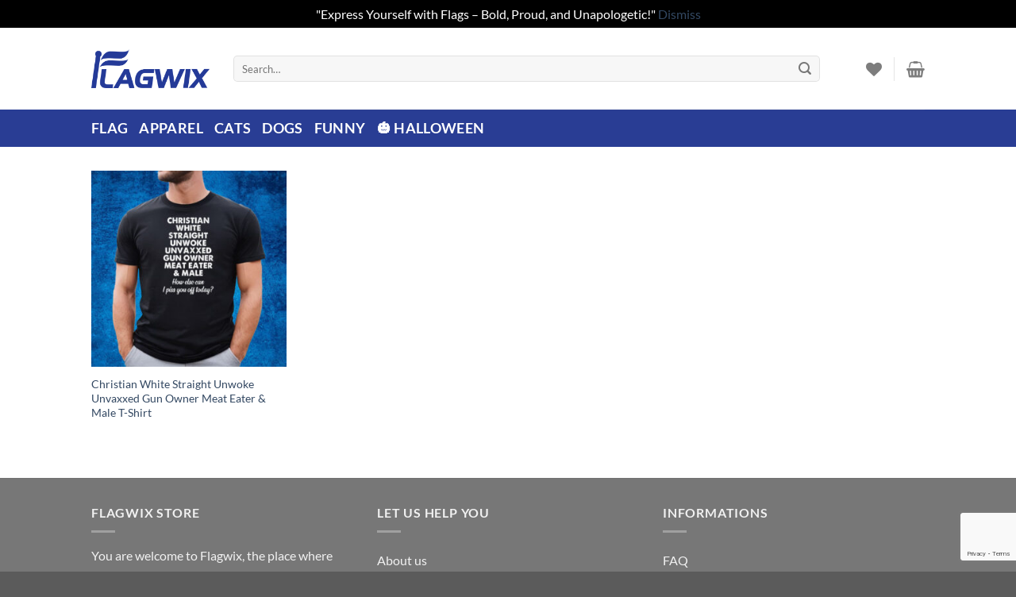

--- FILE ---
content_type: text/html; charset=utf-8
request_url: https://www.google.com/recaptcha/api2/anchor?ar=1&k=6LeT_IUrAAAAAAbWndU-SxUjrayGL9Aud5-S5ZnJ&co=aHR0cHM6Ly9mbGFnd2l4LnVzOjQ0Mw..&hl=en&v=7gg7H51Q-naNfhmCP3_R47ho&size=invisible&anchor-ms=20000&execute-ms=30000&cb=u4ei88szdguo
body_size: 48157
content:
<!DOCTYPE HTML><html dir="ltr" lang="en"><head><meta http-equiv="Content-Type" content="text/html; charset=UTF-8">
<meta http-equiv="X-UA-Compatible" content="IE=edge">
<title>reCAPTCHA</title>
<style type="text/css">
/* cyrillic-ext */
@font-face {
  font-family: 'Roboto';
  font-style: normal;
  font-weight: 400;
  font-stretch: 100%;
  src: url(//fonts.gstatic.com/s/roboto/v48/KFO7CnqEu92Fr1ME7kSn66aGLdTylUAMa3GUBHMdazTgWw.woff2) format('woff2');
  unicode-range: U+0460-052F, U+1C80-1C8A, U+20B4, U+2DE0-2DFF, U+A640-A69F, U+FE2E-FE2F;
}
/* cyrillic */
@font-face {
  font-family: 'Roboto';
  font-style: normal;
  font-weight: 400;
  font-stretch: 100%;
  src: url(//fonts.gstatic.com/s/roboto/v48/KFO7CnqEu92Fr1ME7kSn66aGLdTylUAMa3iUBHMdazTgWw.woff2) format('woff2');
  unicode-range: U+0301, U+0400-045F, U+0490-0491, U+04B0-04B1, U+2116;
}
/* greek-ext */
@font-face {
  font-family: 'Roboto';
  font-style: normal;
  font-weight: 400;
  font-stretch: 100%;
  src: url(//fonts.gstatic.com/s/roboto/v48/KFO7CnqEu92Fr1ME7kSn66aGLdTylUAMa3CUBHMdazTgWw.woff2) format('woff2');
  unicode-range: U+1F00-1FFF;
}
/* greek */
@font-face {
  font-family: 'Roboto';
  font-style: normal;
  font-weight: 400;
  font-stretch: 100%;
  src: url(//fonts.gstatic.com/s/roboto/v48/KFO7CnqEu92Fr1ME7kSn66aGLdTylUAMa3-UBHMdazTgWw.woff2) format('woff2');
  unicode-range: U+0370-0377, U+037A-037F, U+0384-038A, U+038C, U+038E-03A1, U+03A3-03FF;
}
/* math */
@font-face {
  font-family: 'Roboto';
  font-style: normal;
  font-weight: 400;
  font-stretch: 100%;
  src: url(//fonts.gstatic.com/s/roboto/v48/KFO7CnqEu92Fr1ME7kSn66aGLdTylUAMawCUBHMdazTgWw.woff2) format('woff2');
  unicode-range: U+0302-0303, U+0305, U+0307-0308, U+0310, U+0312, U+0315, U+031A, U+0326-0327, U+032C, U+032F-0330, U+0332-0333, U+0338, U+033A, U+0346, U+034D, U+0391-03A1, U+03A3-03A9, U+03B1-03C9, U+03D1, U+03D5-03D6, U+03F0-03F1, U+03F4-03F5, U+2016-2017, U+2034-2038, U+203C, U+2040, U+2043, U+2047, U+2050, U+2057, U+205F, U+2070-2071, U+2074-208E, U+2090-209C, U+20D0-20DC, U+20E1, U+20E5-20EF, U+2100-2112, U+2114-2115, U+2117-2121, U+2123-214F, U+2190, U+2192, U+2194-21AE, U+21B0-21E5, U+21F1-21F2, U+21F4-2211, U+2213-2214, U+2216-22FF, U+2308-230B, U+2310, U+2319, U+231C-2321, U+2336-237A, U+237C, U+2395, U+239B-23B7, U+23D0, U+23DC-23E1, U+2474-2475, U+25AF, U+25B3, U+25B7, U+25BD, U+25C1, U+25CA, U+25CC, U+25FB, U+266D-266F, U+27C0-27FF, U+2900-2AFF, U+2B0E-2B11, U+2B30-2B4C, U+2BFE, U+3030, U+FF5B, U+FF5D, U+1D400-1D7FF, U+1EE00-1EEFF;
}
/* symbols */
@font-face {
  font-family: 'Roboto';
  font-style: normal;
  font-weight: 400;
  font-stretch: 100%;
  src: url(//fonts.gstatic.com/s/roboto/v48/KFO7CnqEu92Fr1ME7kSn66aGLdTylUAMaxKUBHMdazTgWw.woff2) format('woff2');
  unicode-range: U+0001-000C, U+000E-001F, U+007F-009F, U+20DD-20E0, U+20E2-20E4, U+2150-218F, U+2190, U+2192, U+2194-2199, U+21AF, U+21E6-21F0, U+21F3, U+2218-2219, U+2299, U+22C4-22C6, U+2300-243F, U+2440-244A, U+2460-24FF, U+25A0-27BF, U+2800-28FF, U+2921-2922, U+2981, U+29BF, U+29EB, U+2B00-2BFF, U+4DC0-4DFF, U+FFF9-FFFB, U+10140-1018E, U+10190-1019C, U+101A0, U+101D0-101FD, U+102E0-102FB, U+10E60-10E7E, U+1D2C0-1D2D3, U+1D2E0-1D37F, U+1F000-1F0FF, U+1F100-1F1AD, U+1F1E6-1F1FF, U+1F30D-1F30F, U+1F315, U+1F31C, U+1F31E, U+1F320-1F32C, U+1F336, U+1F378, U+1F37D, U+1F382, U+1F393-1F39F, U+1F3A7-1F3A8, U+1F3AC-1F3AF, U+1F3C2, U+1F3C4-1F3C6, U+1F3CA-1F3CE, U+1F3D4-1F3E0, U+1F3ED, U+1F3F1-1F3F3, U+1F3F5-1F3F7, U+1F408, U+1F415, U+1F41F, U+1F426, U+1F43F, U+1F441-1F442, U+1F444, U+1F446-1F449, U+1F44C-1F44E, U+1F453, U+1F46A, U+1F47D, U+1F4A3, U+1F4B0, U+1F4B3, U+1F4B9, U+1F4BB, U+1F4BF, U+1F4C8-1F4CB, U+1F4D6, U+1F4DA, U+1F4DF, U+1F4E3-1F4E6, U+1F4EA-1F4ED, U+1F4F7, U+1F4F9-1F4FB, U+1F4FD-1F4FE, U+1F503, U+1F507-1F50B, U+1F50D, U+1F512-1F513, U+1F53E-1F54A, U+1F54F-1F5FA, U+1F610, U+1F650-1F67F, U+1F687, U+1F68D, U+1F691, U+1F694, U+1F698, U+1F6AD, U+1F6B2, U+1F6B9-1F6BA, U+1F6BC, U+1F6C6-1F6CF, U+1F6D3-1F6D7, U+1F6E0-1F6EA, U+1F6F0-1F6F3, U+1F6F7-1F6FC, U+1F700-1F7FF, U+1F800-1F80B, U+1F810-1F847, U+1F850-1F859, U+1F860-1F887, U+1F890-1F8AD, U+1F8B0-1F8BB, U+1F8C0-1F8C1, U+1F900-1F90B, U+1F93B, U+1F946, U+1F984, U+1F996, U+1F9E9, U+1FA00-1FA6F, U+1FA70-1FA7C, U+1FA80-1FA89, U+1FA8F-1FAC6, U+1FACE-1FADC, U+1FADF-1FAE9, U+1FAF0-1FAF8, U+1FB00-1FBFF;
}
/* vietnamese */
@font-face {
  font-family: 'Roboto';
  font-style: normal;
  font-weight: 400;
  font-stretch: 100%;
  src: url(//fonts.gstatic.com/s/roboto/v48/KFO7CnqEu92Fr1ME7kSn66aGLdTylUAMa3OUBHMdazTgWw.woff2) format('woff2');
  unicode-range: U+0102-0103, U+0110-0111, U+0128-0129, U+0168-0169, U+01A0-01A1, U+01AF-01B0, U+0300-0301, U+0303-0304, U+0308-0309, U+0323, U+0329, U+1EA0-1EF9, U+20AB;
}
/* latin-ext */
@font-face {
  font-family: 'Roboto';
  font-style: normal;
  font-weight: 400;
  font-stretch: 100%;
  src: url(//fonts.gstatic.com/s/roboto/v48/KFO7CnqEu92Fr1ME7kSn66aGLdTylUAMa3KUBHMdazTgWw.woff2) format('woff2');
  unicode-range: U+0100-02BA, U+02BD-02C5, U+02C7-02CC, U+02CE-02D7, U+02DD-02FF, U+0304, U+0308, U+0329, U+1D00-1DBF, U+1E00-1E9F, U+1EF2-1EFF, U+2020, U+20A0-20AB, U+20AD-20C0, U+2113, U+2C60-2C7F, U+A720-A7FF;
}
/* latin */
@font-face {
  font-family: 'Roboto';
  font-style: normal;
  font-weight: 400;
  font-stretch: 100%;
  src: url(//fonts.gstatic.com/s/roboto/v48/KFO7CnqEu92Fr1ME7kSn66aGLdTylUAMa3yUBHMdazQ.woff2) format('woff2');
  unicode-range: U+0000-00FF, U+0131, U+0152-0153, U+02BB-02BC, U+02C6, U+02DA, U+02DC, U+0304, U+0308, U+0329, U+2000-206F, U+20AC, U+2122, U+2191, U+2193, U+2212, U+2215, U+FEFF, U+FFFD;
}
/* cyrillic-ext */
@font-face {
  font-family: 'Roboto';
  font-style: normal;
  font-weight: 500;
  font-stretch: 100%;
  src: url(//fonts.gstatic.com/s/roboto/v48/KFO7CnqEu92Fr1ME7kSn66aGLdTylUAMa3GUBHMdazTgWw.woff2) format('woff2');
  unicode-range: U+0460-052F, U+1C80-1C8A, U+20B4, U+2DE0-2DFF, U+A640-A69F, U+FE2E-FE2F;
}
/* cyrillic */
@font-face {
  font-family: 'Roboto';
  font-style: normal;
  font-weight: 500;
  font-stretch: 100%;
  src: url(//fonts.gstatic.com/s/roboto/v48/KFO7CnqEu92Fr1ME7kSn66aGLdTylUAMa3iUBHMdazTgWw.woff2) format('woff2');
  unicode-range: U+0301, U+0400-045F, U+0490-0491, U+04B0-04B1, U+2116;
}
/* greek-ext */
@font-face {
  font-family: 'Roboto';
  font-style: normal;
  font-weight: 500;
  font-stretch: 100%;
  src: url(//fonts.gstatic.com/s/roboto/v48/KFO7CnqEu92Fr1ME7kSn66aGLdTylUAMa3CUBHMdazTgWw.woff2) format('woff2');
  unicode-range: U+1F00-1FFF;
}
/* greek */
@font-face {
  font-family: 'Roboto';
  font-style: normal;
  font-weight: 500;
  font-stretch: 100%;
  src: url(//fonts.gstatic.com/s/roboto/v48/KFO7CnqEu92Fr1ME7kSn66aGLdTylUAMa3-UBHMdazTgWw.woff2) format('woff2');
  unicode-range: U+0370-0377, U+037A-037F, U+0384-038A, U+038C, U+038E-03A1, U+03A3-03FF;
}
/* math */
@font-face {
  font-family: 'Roboto';
  font-style: normal;
  font-weight: 500;
  font-stretch: 100%;
  src: url(//fonts.gstatic.com/s/roboto/v48/KFO7CnqEu92Fr1ME7kSn66aGLdTylUAMawCUBHMdazTgWw.woff2) format('woff2');
  unicode-range: U+0302-0303, U+0305, U+0307-0308, U+0310, U+0312, U+0315, U+031A, U+0326-0327, U+032C, U+032F-0330, U+0332-0333, U+0338, U+033A, U+0346, U+034D, U+0391-03A1, U+03A3-03A9, U+03B1-03C9, U+03D1, U+03D5-03D6, U+03F0-03F1, U+03F4-03F5, U+2016-2017, U+2034-2038, U+203C, U+2040, U+2043, U+2047, U+2050, U+2057, U+205F, U+2070-2071, U+2074-208E, U+2090-209C, U+20D0-20DC, U+20E1, U+20E5-20EF, U+2100-2112, U+2114-2115, U+2117-2121, U+2123-214F, U+2190, U+2192, U+2194-21AE, U+21B0-21E5, U+21F1-21F2, U+21F4-2211, U+2213-2214, U+2216-22FF, U+2308-230B, U+2310, U+2319, U+231C-2321, U+2336-237A, U+237C, U+2395, U+239B-23B7, U+23D0, U+23DC-23E1, U+2474-2475, U+25AF, U+25B3, U+25B7, U+25BD, U+25C1, U+25CA, U+25CC, U+25FB, U+266D-266F, U+27C0-27FF, U+2900-2AFF, U+2B0E-2B11, U+2B30-2B4C, U+2BFE, U+3030, U+FF5B, U+FF5D, U+1D400-1D7FF, U+1EE00-1EEFF;
}
/* symbols */
@font-face {
  font-family: 'Roboto';
  font-style: normal;
  font-weight: 500;
  font-stretch: 100%;
  src: url(//fonts.gstatic.com/s/roboto/v48/KFO7CnqEu92Fr1ME7kSn66aGLdTylUAMaxKUBHMdazTgWw.woff2) format('woff2');
  unicode-range: U+0001-000C, U+000E-001F, U+007F-009F, U+20DD-20E0, U+20E2-20E4, U+2150-218F, U+2190, U+2192, U+2194-2199, U+21AF, U+21E6-21F0, U+21F3, U+2218-2219, U+2299, U+22C4-22C6, U+2300-243F, U+2440-244A, U+2460-24FF, U+25A0-27BF, U+2800-28FF, U+2921-2922, U+2981, U+29BF, U+29EB, U+2B00-2BFF, U+4DC0-4DFF, U+FFF9-FFFB, U+10140-1018E, U+10190-1019C, U+101A0, U+101D0-101FD, U+102E0-102FB, U+10E60-10E7E, U+1D2C0-1D2D3, U+1D2E0-1D37F, U+1F000-1F0FF, U+1F100-1F1AD, U+1F1E6-1F1FF, U+1F30D-1F30F, U+1F315, U+1F31C, U+1F31E, U+1F320-1F32C, U+1F336, U+1F378, U+1F37D, U+1F382, U+1F393-1F39F, U+1F3A7-1F3A8, U+1F3AC-1F3AF, U+1F3C2, U+1F3C4-1F3C6, U+1F3CA-1F3CE, U+1F3D4-1F3E0, U+1F3ED, U+1F3F1-1F3F3, U+1F3F5-1F3F7, U+1F408, U+1F415, U+1F41F, U+1F426, U+1F43F, U+1F441-1F442, U+1F444, U+1F446-1F449, U+1F44C-1F44E, U+1F453, U+1F46A, U+1F47D, U+1F4A3, U+1F4B0, U+1F4B3, U+1F4B9, U+1F4BB, U+1F4BF, U+1F4C8-1F4CB, U+1F4D6, U+1F4DA, U+1F4DF, U+1F4E3-1F4E6, U+1F4EA-1F4ED, U+1F4F7, U+1F4F9-1F4FB, U+1F4FD-1F4FE, U+1F503, U+1F507-1F50B, U+1F50D, U+1F512-1F513, U+1F53E-1F54A, U+1F54F-1F5FA, U+1F610, U+1F650-1F67F, U+1F687, U+1F68D, U+1F691, U+1F694, U+1F698, U+1F6AD, U+1F6B2, U+1F6B9-1F6BA, U+1F6BC, U+1F6C6-1F6CF, U+1F6D3-1F6D7, U+1F6E0-1F6EA, U+1F6F0-1F6F3, U+1F6F7-1F6FC, U+1F700-1F7FF, U+1F800-1F80B, U+1F810-1F847, U+1F850-1F859, U+1F860-1F887, U+1F890-1F8AD, U+1F8B0-1F8BB, U+1F8C0-1F8C1, U+1F900-1F90B, U+1F93B, U+1F946, U+1F984, U+1F996, U+1F9E9, U+1FA00-1FA6F, U+1FA70-1FA7C, U+1FA80-1FA89, U+1FA8F-1FAC6, U+1FACE-1FADC, U+1FADF-1FAE9, U+1FAF0-1FAF8, U+1FB00-1FBFF;
}
/* vietnamese */
@font-face {
  font-family: 'Roboto';
  font-style: normal;
  font-weight: 500;
  font-stretch: 100%;
  src: url(//fonts.gstatic.com/s/roboto/v48/KFO7CnqEu92Fr1ME7kSn66aGLdTylUAMa3OUBHMdazTgWw.woff2) format('woff2');
  unicode-range: U+0102-0103, U+0110-0111, U+0128-0129, U+0168-0169, U+01A0-01A1, U+01AF-01B0, U+0300-0301, U+0303-0304, U+0308-0309, U+0323, U+0329, U+1EA0-1EF9, U+20AB;
}
/* latin-ext */
@font-face {
  font-family: 'Roboto';
  font-style: normal;
  font-weight: 500;
  font-stretch: 100%;
  src: url(//fonts.gstatic.com/s/roboto/v48/KFO7CnqEu92Fr1ME7kSn66aGLdTylUAMa3KUBHMdazTgWw.woff2) format('woff2');
  unicode-range: U+0100-02BA, U+02BD-02C5, U+02C7-02CC, U+02CE-02D7, U+02DD-02FF, U+0304, U+0308, U+0329, U+1D00-1DBF, U+1E00-1E9F, U+1EF2-1EFF, U+2020, U+20A0-20AB, U+20AD-20C0, U+2113, U+2C60-2C7F, U+A720-A7FF;
}
/* latin */
@font-face {
  font-family: 'Roboto';
  font-style: normal;
  font-weight: 500;
  font-stretch: 100%;
  src: url(//fonts.gstatic.com/s/roboto/v48/KFO7CnqEu92Fr1ME7kSn66aGLdTylUAMa3yUBHMdazQ.woff2) format('woff2');
  unicode-range: U+0000-00FF, U+0131, U+0152-0153, U+02BB-02BC, U+02C6, U+02DA, U+02DC, U+0304, U+0308, U+0329, U+2000-206F, U+20AC, U+2122, U+2191, U+2193, U+2212, U+2215, U+FEFF, U+FFFD;
}
/* cyrillic-ext */
@font-face {
  font-family: 'Roboto';
  font-style: normal;
  font-weight: 900;
  font-stretch: 100%;
  src: url(//fonts.gstatic.com/s/roboto/v48/KFO7CnqEu92Fr1ME7kSn66aGLdTylUAMa3GUBHMdazTgWw.woff2) format('woff2');
  unicode-range: U+0460-052F, U+1C80-1C8A, U+20B4, U+2DE0-2DFF, U+A640-A69F, U+FE2E-FE2F;
}
/* cyrillic */
@font-face {
  font-family: 'Roboto';
  font-style: normal;
  font-weight: 900;
  font-stretch: 100%;
  src: url(//fonts.gstatic.com/s/roboto/v48/KFO7CnqEu92Fr1ME7kSn66aGLdTylUAMa3iUBHMdazTgWw.woff2) format('woff2');
  unicode-range: U+0301, U+0400-045F, U+0490-0491, U+04B0-04B1, U+2116;
}
/* greek-ext */
@font-face {
  font-family: 'Roboto';
  font-style: normal;
  font-weight: 900;
  font-stretch: 100%;
  src: url(//fonts.gstatic.com/s/roboto/v48/KFO7CnqEu92Fr1ME7kSn66aGLdTylUAMa3CUBHMdazTgWw.woff2) format('woff2');
  unicode-range: U+1F00-1FFF;
}
/* greek */
@font-face {
  font-family: 'Roboto';
  font-style: normal;
  font-weight: 900;
  font-stretch: 100%;
  src: url(//fonts.gstatic.com/s/roboto/v48/KFO7CnqEu92Fr1ME7kSn66aGLdTylUAMa3-UBHMdazTgWw.woff2) format('woff2');
  unicode-range: U+0370-0377, U+037A-037F, U+0384-038A, U+038C, U+038E-03A1, U+03A3-03FF;
}
/* math */
@font-face {
  font-family: 'Roboto';
  font-style: normal;
  font-weight: 900;
  font-stretch: 100%;
  src: url(//fonts.gstatic.com/s/roboto/v48/KFO7CnqEu92Fr1ME7kSn66aGLdTylUAMawCUBHMdazTgWw.woff2) format('woff2');
  unicode-range: U+0302-0303, U+0305, U+0307-0308, U+0310, U+0312, U+0315, U+031A, U+0326-0327, U+032C, U+032F-0330, U+0332-0333, U+0338, U+033A, U+0346, U+034D, U+0391-03A1, U+03A3-03A9, U+03B1-03C9, U+03D1, U+03D5-03D6, U+03F0-03F1, U+03F4-03F5, U+2016-2017, U+2034-2038, U+203C, U+2040, U+2043, U+2047, U+2050, U+2057, U+205F, U+2070-2071, U+2074-208E, U+2090-209C, U+20D0-20DC, U+20E1, U+20E5-20EF, U+2100-2112, U+2114-2115, U+2117-2121, U+2123-214F, U+2190, U+2192, U+2194-21AE, U+21B0-21E5, U+21F1-21F2, U+21F4-2211, U+2213-2214, U+2216-22FF, U+2308-230B, U+2310, U+2319, U+231C-2321, U+2336-237A, U+237C, U+2395, U+239B-23B7, U+23D0, U+23DC-23E1, U+2474-2475, U+25AF, U+25B3, U+25B7, U+25BD, U+25C1, U+25CA, U+25CC, U+25FB, U+266D-266F, U+27C0-27FF, U+2900-2AFF, U+2B0E-2B11, U+2B30-2B4C, U+2BFE, U+3030, U+FF5B, U+FF5D, U+1D400-1D7FF, U+1EE00-1EEFF;
}
/* symbols */
@font-face {
  font-family: 'Roboto';
  font-style: normal;
  font-weight: 900;
  font-stretch: 100%;
  src: url(//fonts.gstatic.com/s/roboto/v48/KFO7CnqEu92Fr1ME7kSn66aGLdTylUAMaxKUBHMdazTgWw.woff2) format('woff2');
  unicode-range: U+0001-000C, U+000E-001F, U+007F-009F, U+20DD-20E0, U+20E2-20E4, U+2150-218F, U+2190, U+2192, U+2194-2199, U+21AF, U+21E6-21F0, U+21F3, U+2218-2219, U+2299, U+22C4-22C6, U+2300-243F, U+2440-244A, U+2460-24FF, U+25A0-27BF, U+2800-28FF, U+2921-2922, U+2981, U+29BF, U+29EB, U+2B00-2BFF, U+4DC0-4DFF, U+FFF9-FFFB, U+10140-1018E, U+10190-1019C, U+101A0, U+101D0-101FD, U+102E0-102FB, U+10E60-10E7E, U+1D2C0-1D2D3, U+1D2E0-1D37F, U+1F000-1F0FF, U+1F100-1F1AD, U+1F1E6-1F1FF, U+1F30D-1F30F, U+1F315, U+1F31C, U+1F31E, U+1F320-1F32C, U+1F336, U+1F378, U+1F37D, U+1F382, U+1F393-1F39F, U+1F3A7-1F3A8, U+1F3AC-1F3AF, U+1F3C2, U+1F3C4-1F3C6, U+1F3CA-1F3CE, U+1F3D4-1F3E0, U+1F3ED, U+1F3F1-1F3F3, U+1F3F5-1F3F7, U+1F408, U+1F415, U+1F41F, U+1F426, U+1F43F, U+1F441-1F442, U+1F444, U+1F446-1F449, U+1F44C-1F44E, U+1F453, U+1F46A, U+1F47D, U+1F4A3, U+1F4B0, U+1F4B3, U+1F4B9, U+1F4BB, U+1F4BF, U+1F4C8-1F4CB, U+1F4D6, U+1F4DA, U+1F4DF, U+1F4E3-1F4E6, U+1F4EA-1F4ED, U+1F4F7, U+1F4F9-1F4FB, U+1F4FD-1F4FE, U+1F503, U+1F507-1F50B, U+1F50D, U+1F512-1F513, U+1F53E-1F54A, U+1F54F-1F5FA, U+1F610, U+1F650-1F67F, U+1F687, U+1F68D, U+1F691, U+1F694, U+1F698, U+1F6AD, U+1F6B2, U+1F6B9-1F6BA, U+1F6BC, U+1F6C6-1F6CF, U+1F6D3-1F6D7, U+1F6E0-1F6EA, U+1F6F0-1F6F3, U+1F6F7-1F6FC, U+1F700-1F7FF, U+1F800-1F80B, U+1F810-1F847, U+1F850-1F859, U+1F860-1F887, U+1F890-1F8AD, U+1F8B0-1F8BB, U+1F8C0-1F8C1, U+1F900-1F90B, U+1F93B, U+1F946, U+1F984, U+1F996, U+1F9E9, U+1FA00-1FA6F, U+1FA70-1FA7C, U+1FA80-1FA89, U+1FA8F-1FAC6, U+1FACE-1FADC, U+1FADF-1FAE9, U+1FAF0-1FAF8, U+1FB00-1FBFF;
}
/* vietnamese */
@font-face {
  font-family: 'Roboto';
  font-style: normal;
  font-weight: 900;
  font-stretch: 100%;
  src: url(//fonts.gstatic.com/s/roboto/v48/KFO7CnqEu92Fr1ME7kSn66aGLdTylUAMa3OUBHMdazTgWw.woff2) format('woff2');
  unicode-range: U+0102-0103, U+0110-0111, U+0128-0129, U+0168-0169, U+01A0-01A1, U+01AF-01B0, U+0300-0301, U+0303-0304, U+0308-0309, U+0323, U+0329, U+1EA0-1EF9, U+20AB;
}
/* latin-ext */
@font-face {
  font-family: 'Roboto';
  font-style: normal;
  font-weight: 900;
  font-stretch: 100%;
  src: url(//fonts.gstatic.com/s/roboto/v48/KFO7CnqEu92Fr1ME7kSn66aGLdTylUAMa3KUBHMdazTgWw.woff2) format('woff2');
  unicode-range: U+0100-02BA, U+02BD-02C5, U+02C7-02CC, U+02CE-02D7, U+02DD-02FF, U+0304, U+0308, U+0329, U+1D00-1DBF, U+1E00-1E9F, U+1EF2-1EFF, U+2020, U+20A0-20AB, U+20AD-20C0, U+2113, U+2C60-2C7F, U+A720-A7FF;
}
/* latin */
@font-face {
  font-family: 'Roboto';
  font-style: normal;
  font-weight: 900;
  font-stretch: 100%;
  src: url(//fonts.gstatic.com/s/roboto/v48/KFO7CnqEu92Fr1ME7kSn66aGLdTylUAMa3yUBHMdazQ.woff2) format('woff2');
  unicode-range: U+0000-00FF, U+0131, U+0152-0153, U+02BB-02BC, U+02C6, U+02DA, U+02DC, U+0304, U+0308, U+0329, U+2000-206F, U+20AC, U+2122, U+2191, U+2193, U+2212, U+2215, U+FEFF, U+FFFD;
}

</style>
<link rel="stylesheet" type="text/css" href="https://www.gstatic.com/recaptcha/releases/7gg7H51Q-naNfhmCP3_R47ho/styles__ltr.css">
<script nonce="x_72MjL54ZtNV-0VfkHGbg" type="text/javascript">window['__recaptcha_api'] = 'https://www.google.com/recaptcha/api2/';</script>
<script type="text/javascript" src="https://www.gstatic.com/recaptcha/releases/7gg7H51Q-naNfhmCP3_R47ho/recaptcha__en.js" nonce="x_72MjL54ZtNV-0VfkHGbg">
      
    </script></head>
<body><div id="rc-anchor-alert" class="rc-anchor-alert"></div>
<input type="hidden" id="recaptcha-token" value="[base64]">
<script type="text/javascript" nonce="x_72MjL54ZtNV-0VfkHGbg">
      recaptcha.anchor.Main.init("[\x22ainput\x22,[\x22bgdata\x22,\x22\x22,\[base64]/[base64]/[base64]/[base64]/cjw8ejpyPj4+eil9Y2F0Y2gobCl7dGhyb3cgbDt9fSxIPWZ1bmN0aW9uKHcsdCx6KXtpZih3PT0xOTR8fHc9PTIwOCl0LnZbd10/dC52W3ddLmNvbmNhdCh6KTp0LnZbd109b2Yoeix0KTtlbHNle2lmKHQuYkImJnchPTMxNylyZXR1cm47dz09NjZ8fHc9PTEyMnx8dz09NDcwfHx3PT00NHx8dz09NDE2fHx3PT0zOTd8fHc9PTQyMXx8dz09Njh8fHc9PTcwfHx3PT0xODQ/[base64]/[base64]/[base64]/bmV3IGRbVl0oSlswXSk6cD09Mj9uZXcgZFtWXShKWzBdLEpbMV0pOnA9PTM/bmV3IGRbVl0oSlswXSxKWzFdLEpbMl0pOnA9PTQ/[base64]/[base64]/[base64]/[base64]\x22,\[base64]\x22,\x22LwMkw4XCkBMvcinClRY7wrDCuyIPBcKod8K9wq/[base64]/[base64]/wrs9w6/ClcOKw6w0OyvCj8Orw5vCtA7DhMKNB8Obw4TDjcOuw4TDpsKpw67DjhYbO0keAcOvYRTDjjDCnmAwQlAOeMOCw5XDrsKpY8K+w7sLE8KVK8KjwqAjwq0PfMKBw4s0wp7CrHw8QXMpwpXCrXzDgsKAJXjCrsKUwqE5wrLCuR/DjT4Fw5IHN8KVwqQvwp8oMGHCqcK/[base64]/DhsOHbsKnSVgmPcOcAMO5w4fDmD3DocO6wqYlw65Ae293w5bCgxUdRsOTwpkXwqHCgcKxJ3Abwp3DmiNlwpzDlTpIDVvCjX/DhMO+Rn1aw4HDvcOzwqUww6rDrVDCrlLCjVXDkl50BibCh8KWw4FjM8OcGCFuw58/w50VwpbDkiEEIMOzw4nCk8KSw77DjcK1FMKZGcOiWMOZQcKuPMK3wo3CtcOTT8KwWkdXwrjCk8K5PcKDYcORTmbDtQbDo8OQwqLDucObDjJ7w4fDmMOkwo1nw77ClsOmwq/Dp8K9JUvDn3vCmzLDj2rCm8KaBXDDvl4tZcO3w4c6GMOBasOTw7Yhw7TCmnrChTMRw5LCrcOiwpoXUsK+EyUeBcKcPV/[base64]/DisKDGMKvw5XDpAJdQ8OFQk7DiwvDp0AIwrQPSsOuAcOuw6vCmWTDi1soT8OxwqJlM8Omw7bDh8OPwoVvcz4VwpbCosKVUBZHFQ/Cj0VcXsOGe8KSAlZTw6DDnl3Dt8K7UMOaW8K3Z8OyS8KRdMOUwr1RwplcIR3DvQoYKTnCkg7DrikpwrEvEwA0X38mNBPDtMK9aMOUCMK9w7PDui3Chy7Dq8OYwqnDt24Ow6zCocOrw4cqAcOdSsOtwqnDoynCgAnCh2wmRMO2Mn/Dtkp6AsKyw7MEw79bZ8KXbzM5w4/ClxBDWi8Tw7XDicKfCBHChsO9wpfDvcO6w6ElA2BHwprCisKsw791BcK1w4zDgsK2C8KJw57CkcK2wonCsmMNHMKXwrBkw5V8FsKOwoHCtMKoPwDCiMOhag/CuMK0OgjCjcKWwrvCjF3DniPCgsOiwq9iw5HCscOaJ0PDkRzCjFDDqcOfwpjDuw7DgmMsw6ASH8OSdMOUw53DkR7DjR/DpRXDtB9dF3M1wpsgwqfCigEdYMOnA8OIw6N1UQ1dwohKflDDlQ/DkMOzw5zDo8K4woYpwqtbw7pfVMOHwoAUwoLDmcKrw6cow4TCkMKiXsOUUcOtLMO7HA8Jwopdw6VzNcO3wpUAdyHDusKXFcK8QlnCpMOMwpzDrCDCm8KLw5Q4wrwBwrEew7PCvC0WAMKpXVZUOMKSw4R6JyANwrzCvzHCgmZ/wqfDgBTCr2zChhBdw54/w7/DpkVmdVPDgG3DgsOrw5d8wqBJRsKzwpfDkkPDhsKOwrF/w5nDpcOdw4LCpiHDiMKTw7c5YcOKbHDCtcKWw74kakV2wp8cRsOxwoXChEXDq8OXw73CjxfCpsOjTFPDqTLClz/[base64]/CrwDDksKFwo9WSMO2XAx+w7UJw4jCsMKxw4I1HiA4wqLDk8KQEsKWwrbDm8KqwrhhwowYbgJbflzCncKeezvDicOZwoDDm0HCvUzDu8KJAcOawpJQwonCjitsFTAYwq7DswjDg8KJw6bCjXI/[base64]/ZcKIfVfDrkDDr8KawqTCkcKiwptJJMOoc8KnwpPDqMK6w5R7w5HDiDXCsMKuwoMpSyljGA0vwqPCqsKYTMOqVcOyZm3Cq3/CrsKAw4Qjwq0qN8O1Sy1pw57CmsKLEitdSSjDkcK3THnDn31AY8O6P8KMfx86woPDvsOdwqvDjjYaHsOUwpPCh8Kew4M8w5dMw4NrwrjDq8OgYsOsfsOBw4wUwowcH8KzJUYrw4vCqR8zw6bCpxhDwq3DlnrDhE0ew57DvsO9wo99JDTCvsOmw70DK8O/YMKiw5AjEMOoEGgPWHLDocKTc8O4GMOBMF13CsK8KcOef0BqGD3DrcO2w7g+Q8Obbm4WVkJRw7/[base64]/DgcKJw4zCmGXDg8O5w47CncO8YSYvw4LClsOOwqnDu01ww4p/dcKsw44sDsOVwqU1wpJZQnJ0TVjDthBmY3xiw7ljwpfDlsKSwonDsCdkwrltwqQ/ElUawozDocOTV8OMAsK2VcKqKXccwq4lw4jCmlXCji/CnVFjF8KZwrwqK8O9wqUpwqvDoU3Cu0EDwqbCgsOtw67CosKJF8OxwqbDncOjwqVzYMKtSxRxw5DCk8KXw6zCh3E0WzElFMOqPFrDlcOQHwvDksOvw7fDmcKWw4jDqcOxSsOrw57DkMO/bcK5cMKPwo8SInrCoUdtR8O7w5DDkMKBBMOcS8Obwr44BmHCvQ/Cgj1bK1NxbRRCPl1UwqAXw6U6wozChMKgD8K6w5fDuAIxNlsed8KKWAnDpcKLw4rDtMKrdn7CksOLL2DDr8OcAWjDtmJkwp/Co3kVwpzDjh5QCTzDg8OdSnoYRCFgwr/CsU5CJDMywoNtb8OTwqUnfsKBwqg4w4kFXsOlwo7Cpksfw4nCt3DChMOXL3/DuMKjJcKVBcOBw5vDgcK0Czs5w5TDrVdFOcKww60sSCHCkBZaw4ISDW4XwqfCiHd5w7TDmcKfQcKHwpjCrhLDhGklw5TDriNpczYBIl/DkDpcCcOXdSjDlcO9woJ3YjIxwqAGwqEnMVTCqsO4XVVJMUknwpLCucOeOwbCiXPDlksbesOIecKVwrcAwqDDi8ONw5/DhMO5w6MzQsK/w7NhacKYw6PCqx/CgsOyw63DgVsTw5bCq3bCmxLCpcOpeRnDjGl9w6/CgQA/w4DDu8Kpw4PDmDbChMKIw4hBwpLDs1fCu8KbNg06w7vDqwrDucK2V8KmS8OGZhrClmtPdcOJUcK0IU3CusOuw7Y1AmzDuxkjS8KGwrLDgsKzL8K7G8OYI8Otw6DDpXXDrTDDosKvasKswq12woTDlB9nblbCuxXCpUtxf31Ywq/DrnfCicOiCRnCkMK2YcKHWcK9bGvDl8O+wrTDq8O2Fj3Ci1LCo0Q8w7jCjsKsw7fCscK5wodSTQHCs8Khwq5ON8OTw5HDuQ3DoMOtw4PDpGBLYsO1wqE9L8Kmwq7CllhTDl3DnxAlw7XDuMK2w4gNdD/CiQNWw5fCoSkIJULDmmxqQ8OcwoZrFcOobiRowonDqsKow6bDmMOFw5zDi0rDu8O3wozCk0rDrcOfw6zCpcK6w7JeNzfDnsKrw6DDisOHKig6G17DvMOCw5YRYsOqecKhwq9gUcKYw7BFwrXCjsO/[base64]/wpzChMOPNnvCuEU4w74hw6/CosOcElzDr8O6VnrDhsKywpvCgMO6wqPClsKLWcKXCnvDksOKB8KuwoAiTQDDlMOgwrc/eMKowozDrRkTXcK+ecK9wqbCr8KVCDjCvsK1EsK/w57DkwvCvhrDscOWTC0ZwqDCqsKPZz9Jw7hqwqs+C8O6wqlEHMKQwp/[base64]/[base64]/DjMKfw5TDpcO5WQc8FsKPaVvCigw1w7LDgcKDMMOgw4HDoR7CokjDoWvDsF7CtcO4wqLDjcKgw50lwoHDiEvCl8K7IRtCw7oBwpXDpcOxwoPCgMOAwqlgwprCtMKDGEvDuU/[base64]/Dm8Kaw71YLcOqFMKTw45gb1DCslUOVsO3w7APwqzDj2fDt1PDoMKBw5nDmhfCjMOhw7zDgcK3YUBFMMKFwrbClcOkSW7DgWzCosKUW1jCvsKyUsOqwpXDhVHDtcO2w4LCkw9Ww4Qkw6fCqMOOwq/Cp0l5YXDDtHTDusOsAsKtJQdhJBI5VMKSw5RewpHClCItw41uw4cQKmomwqcIFhXDgDzDmB9GwqhVw6fClcO/e8K9KAsUwqHCk8OvHQBxw7snw55PVCHDm8Oww50yYcO3wpTDjzpuKMOFwrXDsEhSwrtPOsOAQSrCqFnCtcO3w7NDw5/[base64]/Cil/[base64]/UVBpw5LCjAw9XzxiMRLDon9Tw5vDkWTCpjzDgcKcwrbDgGkSwo9AVMOdw6XDkcKPw5zDtmsOw7Vew67CgMK+B3VVwqDDg8KpwrPChQXDkcOAORMjwpJ5SlYMwp3DjA45w4VYw4s0a8K6dnkiwrhMd8OJw7QID8Kxwp/DoMOqwqsVw5nCh8KXeMKZw5jDkcKUJcOAbsOAw5lSwrvCmTxXN1/ClR83AkfDn8KHwq7Ch8OKwrjCrsKewpzCqUk9w4rDjcKMwqbDqQFxcMO9PCpVVn/Dsm/[base64]/wq53eMO6wrbDs8OidF/Cgh9DwpHCi2xTbMKewpUdZUHDocK3Y0rCk8OQbcKREMOoHMKBJ3bCgsOcwr7CiMK4w77CrzNPw4Rkw51TwrkqVsKIwpc1PGvCpMOWZ0TCpCR8AgpvETnDksKUwpnCmsKhwrLDs0/DvQs+NynCiU5NP8Ktw4XDusO/wpjDlsOYJ8OKHCDDg8KNwo0Mw7ZmU8OkVMOfEsK+w6J4XSoVUMOdecO+wpfCslNkHnPDgMOvMhZUesO1IsO+SjcKM8OAw7oLw6FtNUfCrkESwqzDpxp/ZHRtw7DDlsKvwo8iV3LDnsOew7QmTFsKw74qw7EsPMKRaXHClMOpwrzDiB56VcKWwo98wo8fYsKoIcOdw6tlEWMpMcK8wp3CriHCghccwpJUw43DuMK5w7Z7dkrCvnJCw6kKwq/DgMKpYUUUwq7CvzQ/[base64]/cGLDusO8w7dPC8Ofw4DDoGQzw6ohwo/CvcOSwpQuw5hUPHvCvxoDw4tVwprDmsKCBEnDlksKZWXCg8Oow4QkwqLCuVvDv8Kywq3CqcK9C2Q1wrBuw7cOH8OAa8Otw6zDu8Okw6bCksOow7tbQ2jCnCRRCG0Zw4VyI8OGw4h/wp4Rw5jDrsKSMcOBGhTCsELDqHrCpcOPS0o6w7rCisOlCE3CoXpDwpbDrcK0w5bDkHsowqECWWbCisOnwrlhw7xQw58Rw7XCmj7Do8ObSCnDnnZTRDHDisKow6jChsKcN3B+w4fDt8OpwpZIw7Q3w4h0ASLDjWPDmMKrwobDoMKCw5Quw7XCu2/CuAljw5HDgcKUcWN+w4E4w47Cu2YBMsOfDsOUX8O8E8Oow7/[base64]/[base64]/CjsKcDSFYwoU7wqQGwpjCmFXChMK5JXHCjQ7CgF/Cvmt8TgXDnBB3VAkdwpcPw6clLw/Dl8O3w6rDksOECw1Qw4pEJsKAw6UPw518VsKnw5TCoikgwodnw7HDvSRPw752wq/DjTLDkknCmsOOw6XDmsK3OsOrwo/DsWw8wqsQwrtpwrVvQsOYw4ZgUktUKzjDkiPClcOQw7rCmDLDosKVPgDDpcK6w5LCpsKSw4PCosKzwrMmw4Y+w6tMMBxowoU+wqMAwr3CpHHCrmETKit0wrjDrzNpw7HDu8O/[base64]/CiQIgdMOKfcOLwrlYw6Jdw4pPw71oc8KbUn/[base64]/w6NOF8OJwowyW8OwwpdKHsKfJsOHbMKzIsOjwr7DjwzDj8K/[base64]/DtMKSw5Vnw5UAP8K1TMKPFiVrwoxlw4lOw5gJw7lAw6VkwrPCtMKqP8OyUsO2wrpjAMKFeMKhwrhZwovCnsKUw7rDgnjDisKPSCQ7csKfwr/DlsKCN8O/wpTCtz8rw7wkwrNOwprDlWfDgsOEScKmX8KwX8OoKcOhD8OTw5fCrnnDusKow47CmFnCqA3Cj27ClgfDl8O+wo9UOsOBLcKHPMKewpFxw61Gw4ZXw7wtwoVdw58sWyB4F8OHwoYJw7vDsFJrRnMzwqvCgx8lw7siwodNwrfChMKXw6/DlR84w683HMOwOsO4EsO2aMKHR1rCrylHcjNrwqTCucK2RMObLynDv8KrQMOgw5VIwpnChVvCqsOLwrvDqTjCisKVwrbDknHDmkLDkMOKw4LDp8K5JMO/MsKvw79vGMKKwodOw4TCrsKjcMOhwq3Dl3VfwqbDtBkhw6xZwoHDmTUDwo7Dp8OVw5NWGMKHasOjdgLCqylFSD0bFsOaIMKNw7IufEfDoT7DjmzDl8OCw6fDnCJfw5vDv2/ChkPDqcK8EMOha8K9wrfDo8OqXsKBw5jDjsK7BsKww5ZkwokZO8KdOsKvWMK0w40rBmTClMO0wqnDt0FXKF/CoMOydcOwwohgfsKUw5XDscO8wrTChcKGwoPCnwzCoMKGScKiPcO8QcOywr9rDsOnwos/w51Gw5YuUU3DvMKdUMOQEC3DicKNw77CqHQzwroRMX8dwqvDtxvCkcKjw7oRwqJEEmDCgcO1ZMOwTS8cOMOUw6bCoWDDh1nCiMKDdMKvwrliw4nCqxc2w6IZwo/Dv8O4MGc0w4dUHMKqEsOtNjRDw7XDlcOybydTwp7CrxMjw75YGsKcwps7wpFiw485AcO9w5I7w6JGfStASMOkwpw9wrLDjGwBQjPDklJAwqTDscOYw7Mcwo3DrH9RUMOgbsK4T18KwqAtw4/DrcOCIMOkwqRKw59CV8Ktw5kbbRFjGMKqN8KJwqrDhcORJsO9YG3DukxTIHkScmBbwp/Cj8OcTMKpFcOHwoXCtRzChCzClhg9w75cw7vDpGBfYjhKa8OXVDBbw5LCs33CsMKJw5EJwrbCu8KAwpLClsKWw7V9wrTCumEPw4/DmMKuwrPCjcKrw5TCqBonwpBYw7LDpsOzw43Dv23CmsO5w59kBH8/BGLCtWh3f07DhTPDnxtcWMKcwrDDtHfCgENiEMK7w4NXKMKOQR3CmMKgw7hAM8OceVPCv8O9w7rDhMOSwr/DjFDCvG8IFyIow73DlsO/FMKNM01TNcOsw61+w57CtsKIwoXDgsKdwqrDl8K/NV/CuXgPw6lmw4DDlcKocBjChwV3wq5tw6bDp8OCw7LCrVsjwqHCoz4PwplYInTDj8Kjw6PCoMOIJChMWUBRwrXCpMOIDlrCuTdDw7DDtHZxw7TDh8KhZ0vCpUfCrHPDnAzCusKCesKjw6EoPsKjQ8OVw58zacK+wrxKPMK5w7BTUA/[base64]/[base64]/KDR9KcOJw7EIH1YLwrNSccKGwqnDlsOEQBLDp8Kxw5RIPAPCtzs4wpN+w4dtPcKFwrnCgT0Pd8KWw6IbwoXDuRPCusObEcKKPcOXMlHDuUPCvcOUw63DjiktdsOOw7/CicOjCy/[base64]/[base64]/Dm08XQ8KUH8K9Ykoswr7DsMOFdsKWXMK9PjYcw6LDqTYpH1U3wozChU/DrsKQw5TChi3CnsKdeiPDv8KoT8K7wpHCkAtGXcKwPsO6QcK/FMOuw7PCn07DpMKdfWIuwrVjHMOuMHMFN8KgI8Ojw6zDgsK4w43DgsObOcKHGThPw73DncKvw60/woLDl3TDkcOHwrXDuA7CjwvDqkgaw5rCjFdSw7fChA/DgTNFw7TDmGnDjMKLd2HDmcKkwqFNWMOqPGBxQcKtw4gzwo7DnMKvw4LDkhkFLcKnw6bDhcOGw79Iwr5/RMOpSkXDunfDr8KJwpHCocKbwolaw6XDhUHCoWPCpsOkw5B5bjBHU3nDkGjCmi3CmcKlwp7DtcO3GcO8QMObwpMFK8OOwo5Jw6F+woVMwp5EPsObw67ChjnChsKlRGo/D8Kawo/Dtg9KwoJyacKeAMOzdy7Dgl9iDhDCrzhXwpUcRcKWUMKVw5jDui7CkDzDp8O4bMKxwr3DplHCimTCsEvCnjpbL8KDwqHCgg5bwr5Yw4fCiFlZGCw0BQUewoHDvCHDnsOXS0/Dp8OBXgBKwr05wqtjwrF8wpXDjggQw7DDphLChMOtClXCqjw9wpvCi3IPAUDDsycGM8O5M0TDg0wrw5rCr8KJwrUcbWvCtF0UJMK/FMO/w5XDtQrCuW7Do8OnWsKUw4XCm8O/w6NGGgbDvsKrRMKiwrRpKcOBw7c3wrXChsKYB8KSw5orw7o7e8KHRU/CsMO2w5FNw47CrMKRw7bDhsOFGAvDjsOWOBTCokjCqnXCjcOnw592YsOjcEtGJglYZEdsw4LDogoCw7DCqUbDh8Ktw5wUw4TCli0IGR7Cu2R/C1zCmWg0w5IyIjPCocKNwq7Ckzdww4hBw7rCicKQwqPDtE/DqMOZwrUKwoXCpcOtO8KUJAtTw6ExG8OgJcKVRChfcMK6wpnCugbCmUx2w5xfNcKow6zDgsKBw71CQ8OZwonCg1jCm1ceRmY7w6p7AEHDsMKkwrtkIy9aUEQbw5Fgw68eE8KIDSh/wqA0wrh3UwvCv8Omw5tSw4vCnUJ0X8OFXn1jZ8K8w5TDv8K9HsKdAcOfWsKFw6lRPUdSw4hlDWjCjTXClsKTw4M/wrMawqQuIX/[base64]/w4vCicKTw7bDuHx9wrg/FzjCiMKUw6sbKsKzUVhswpY4d8OSw4rChnk5wrzCp3vDsMOHw7MdKBvCm8KMwo0XGS7CkMOWWcOoYMOiwoACw601dDbDg8K6fcOdJMODb3vCqUknwoXDq8OUDlnCimTCjnVow7TCnjYUJ8OjY8OewrvCkUAzwp3DkWDDjmbCvXrDtX/[base64]/DocKGf8KXIjLDgcOoE0HCtcOQwrfCp8KrwoxGw4fCssK3VcKhYMKdaFLDr8O7WMKRwoo+VgJww77DvcO+BEwhOcO9w4EcwpbCg8OmLsOYw4kdw5odRG9Jw79xw4F/[base64]/DtMK4AT9rwpoGwqjDkMOrw59RODfDpsOrOcONcsK5DGJEbSEXGcOaw4QGCQjCg8KTTcKZYMKXwrnCmcOfwotzNsKJUcKaImlTe8K8RcKJG8Ksw7EYEcOjwrLDgcO4fFfDgFHDsMOSH8Kbwo4sw4nDncO+wqDCjcKNCyXDhsK/[base64]/CkMO5wpTDkh9Swogvw6NKw5dPVjbDtwsIcMKgwr7DrjXDtyN/NnnCq8OVLsOgw7zCnm/CqnERwp85w73DiQTDnFjDgMOrFMO7w4kWKBXCu8OUO8K/c8Kwf8OUdsO0McKjwr7CjncywpBIZhd4wqwKwptBPAQGWcKWPcOYwo/DkcK6cQnCuS51Iw3DkDnDrXbCmsKuP8KyDEjCgBthRMOGwrLDn8KcwqEveh8+w4hHWHnCnjNnw4xfwqx9wo7CilfDvsOPwqvDpVXDjl9kwrLClcKYRcKqS37CoMK1wrsiwpHCnzM8W8KjQsKAwqtAwq0Ew6I2KcKFZgEPwq3Dg8Kyw4DCgG/DkcOlwoggw7BhdWsmw70dCFpsRsKzwqfDhDTCisO+IcOdwqJ5w7fDlxx4w6jDjsKSwrobDMKNW8KQwqBPwpTDlsKKJcKeLS4uw680wonCt8OTMMO9wqPCgsO9wpDCuwZcM8KDw78ScwZ1wqLCrT/DkxDCi8KBeGjCuybCk8KOWxFtIkMRbsOdw6dZwoEnG1bCojUyw5fCqjdswq3CtSvDs8KWUV9kwpw/Wk4Uw7p/UsOWeMK2w4tINsKXHDTCnA1JDAHClMOoIcK/D1wZbVvDgcOdbhvCg1rCgVPDjkobwqnDm8OfcsOXw4DDv8OywrTDmFoswoTCrmzDgHPCiSlLwocow6LDqMONwqvCr8OLfcK5w5vDnMO/wpnDmFZ6dDXCmMKAV8OPw5ghYlpRwq5UUhfCvcOkwrLCh8KPFQHCmWXDr2bCusK7wrsKagfDpMOnw4pIw5PCkEgGFMKDw6BJHCfDlCFGwp/[base64]/DhcOww6ckw7jCtg5mwps9wp/CqcOZVcKJNxw6w4LCqEcgIEgfeDYcwphZLsOGwpLDkiHDpgrCoxolcsO1PcK/wrrCj8K3QU3Dh8KqYFPDu8O9IsOZEAA5F8O6wq7DksOuwrzCgiTCqsORKsKKw6XCrsKWYcKMR8KJw6VLCzc3w5bClnnChMOLT2rDmFLCu0wYw6jDji1lDsKYwpDChkfCviBOwpwXwrHDkBbDpAzDswXDnMKQE8Kow6wVcMO5MW/Dg8OAw7rDtXUGYcOdwrXDo2jDi1YdZMKFZynDs8KxVV3CthDCn8OmTMO/[base64]/Duj7Di2HDksK2w4rCukE8XXVxwpN/CCnDjUTCtGhmInJrKcK6b8O5wr/[base64]/Cp8Ozwq/CtMO9Iz83bcORw4TCvsO0woDCucO5c3vCqnHCgsOBdMKIwoJ5wq/ChMKcwptaw4YOWyM1wqrCosKUUMOCw49kw5DDkWXCp0/CvMKiw4HDq8OHP8K6wp06wrrCm8KkwpFiwrnDji7DmjrDh0AxwrTCokTCvGFsfMOpbsO9w5p0w6nDncKzfcKWGwJATsOLw4zDjsONw6jCrcKRw7DCjcODK8KmdGLClRXDssKuwrTCucK/wonDlsK3VcKjwp4PXTp3L3LCtcObM8Omw69XwrxVw43DpMK8w5FOwrrDt8KTeMOEw75fwrclO8KlDgfCm2/ChWZKw6rCucOmIy/CkF09YHDDn8KyQ8OPwrABw63Cv8ORNA14G8OrABFyaMOqdUbDnC0ww5rCl2sxwpjCjD/[base64]/DunIqwpUfw4HDk8OmVR/DuR3CrizCqCM3w73Dl1LDkRfDrVvCk8O3w4nCrlwfYsO1w4/DhQwUwoXDhwDCvCTDtMK3QcKeb2vDkcOew6vDsj7CqxwuwpVMwoXDrcKTIsKARMKTU8Ogwq9Dw61jw54ywoIKwp/Dm0nDrMO8w7bCssKiw4LDusOJw5NJBhLDpmJ5wqErH8Ojwp97f8O6ZAZ2wrcjwp1twrzDhHjDgADDvVDDoVssUxx7a8K0Yk/Cg8OOwoxHA8ONKcONw5zCl0TCm8OhWcOpw4Y2wpkmBj8Aw45NwoYzOcOVf8OmSVNEwoHDuMO2wpHClcOJLcOpw7PDkMO4ZMKnBkHDmA7DshvCjVPDsMKnwoTDsMOWw6HCvwlsGzQFUMK/w5TCqi9IwqkfZRXDnBvDocOwwo/CvhzDiXDCqcKIw7PDvsK4w4rCjwsdSsOqZsKYG3LDtC7DoUXDqsOlGz/CkTcUwpEMw53Dv8OsCn0Dwpc2w6DCi3jDtVbDuTXDkMOfQlHCj2NtIXsFw4Jcw7DCu8K3VjBQw604SXJ5fxcgQh7DmsKCw6zCqn7DiBZvKzRvwpPDgVPCryrCssKxJ1nDksKnPgLDpMKcb24kDy4oNXRnI3HDvysJwoBvwq8BHMK/AsKvwqzCr0sQCcO3GTnCi8KMwpPCgMOywozDmcO8w7fDnijDiMKKJsKwwqlMw5vCoW3CiF7Dp0gbw5lLV8OkE3fCn8Oxw6VJRcO7GEHCpRAWw6DDmMO2bsKrwphMCMK5wopNY8Kdw5xnL8OaDsO/T3tewozDrH3DtsOOFcOwwq3DvcOqw5tJw6XCrzXCssOEw6LCsGDDlMKQw71Bw6bDgBpjw4FhXWPDucKew77DvRc1JsOvXMKfcT12MB/Dv8KXw4/DnMOuwphzw5LDq8KPZilpwpvCt3/[base64]/DjcOXEMO8HyYpw4nCtCsTwpdBecOzKXPDmcO6w7YJwrfDsMKRC8OwwqwRcMKcf8Opw4AQw5tsw7jCr8Ohwr8iw6vCtMOawovDqMKoIMOCwrEnTldOaMKnbXrCoz3CmDLDjMOjeF4zwr1Ew7QMwqzCrilDwrbCucKnwqsGE8Ojwr/[base64]/DvlPDncKtbcOOw4PDtUXDlcOiw6PCtFlSwoXCskTCt8Oiw7hDX8OMCcORw7fCtWFUCcKmw5U6FMKFw79lwqtZDWBdwrHCisOLwpE5ZcOXw4LCjyVHWMO1w6QvKsKQwpJbGcOmwrjCgHbCh8OyZ8O/[base64]/[base64]/CnMKowqhVwqxZwq/[base64]/DcKlwqPCriDCqMOCSsO5wrdccVzCoMOWw7Y8wpIgwr7CtMOtYcKPaCUASsKAw5PCmsO+w7U5K8KMwrjCncKpFANBTcK8wrw+w6V9NMOAwpA8wpI/R8O2wp4LwqtZUMOewqUZw4zDkR/Ds0HCi8Ozw68awrzDvCbDlncpZMKcw4pEwoDChcKlw57CrEPDg8K2w6J4TBHCtsOvw4HCq1bDvMOrwqvDij/[base64]/CqVDDosKYw4YXX3MKFMKew53Dgns2w4bCl8KAWErDm8O3GcKOwqoJwoXDkj4OUC0nK1rDimd6DMKPwqgnw7NWwqNowrfCl8Ozw7V4WnkaAsK6w4RfLMKdY8KRUz3Dknhbw5jCm0XCmcKFD03CosOswoDCiwc3w5DCgcOASsKjw73CpVU8HFbCpcKxw7/DoMKyOHdEfhs3a8O1wpPCocK+w5nDg1rDphjDl8KZw4XDnllnR8KSP8O2c0leW8OiwoUUw4FIV1nDo8KdeB5Ed8KIwpDChkVRw5U3VyMTWxPCgSbCqcO4w63DpcOMQxLDhMKaw6TDvMKYCjFsfk/[base64]/CvgZjBsKswpTCtsKTw47DusK9w53DocKcw4LCq8KCw4lEw6J9DcOwVcKVw4hPw4/CsgZcBHYRJ8OYVDkyScOJNTzDiTthSncawpnCucOOwqXCq8KpRsOwYcOGVUJGw5dSwq3ChRYecsKAdXXCl3HCnsKGJGDCucKsDsOWZkVGb8OnJ8OZZV3Dpgg+wrsjwqZ+TcOyw4HDgsKVwprDvcKVwo9ZwpZnw7/CpV3CicO9wrTCpzHCnMOywromdcKxFxvCg8O/EcK2YcKkwqHCvyzChMOiasKsKW0Hw4zDqcK9w74dBsKQw7fCnTrDjsKJMcKhw6Ntw5XCgMOAwr/CvQVEw5Iqw7TDlcOiNsKGw7nCvMK8bMOMLCpRw55Jwox1wpTDuhjDtsOFBzMmw6jDpMKCdSAKworCpMObw5Bgwr/CmcOBw6TDs1hnMXTCtAwCwpnDgMOgEx7ChcOWbcKRD8OiwpLDpT11w7LCuWYxH2vDhsOkM05Odw9xwqJzw78pK8Kmb8KcXgUdMyHCq8K7QgxwwpcfwrU3MMOlSgBvwovDvn9rw4/[base64]/CkMK2w6hLdGzCnsOsw77DqsOywrrCgiIGw7NDw4jDmk/DucOMTix7CnZGw71iU8Osw51wUSrCs8KJwofDiksEH8K3esKww7skwrg3B8KIDmXDhjIZScO1w5ZSwr0aRTlAwrARSxfCvG/Dn8KQw6NdCsKKeljCusOjw4zCuyXChsO+w4PChMOMRMOxfWjCq8K6w4vCgDIvXE/[base64]/DrsKOw6PDnE1GYsKYw5vClXdDw5DDn8OuVsONbl/[base64]/[base64]/DrC3DpsOQwqrDi8KvIAjCq8OoaMKZwrfDqBnDhsK/TsKTMhNyYCoEFMOHwoXCgk/CgcO6DsOmw47CrjnDksOawr8QwrUNw6c2FMKBIiLDgsKgw4fCisKYw4U2w58OGTHCkSQjXsOBw4LCm0LDuMKbVcOeccOSw7VWw57CgjLClmYFRsKOEMKYEHNyQcOvO8OFwrQhGMOrAFTCncKVw6LDusKwVzrDhWFUEsKkBX/CjcOow4EEwqt7IwpdZ8K5JMK7w6HCgMOOw6rCiMOGw7rCpUHDhsKCw5NNGDTCsk7CvMK4csKXw63DiXIaw53DrzUrwo3DpU/DnVEhQsODwpcAw7B1w5rCucO7wonCsHB8XQjDh8OIX2p8UsKUw7EAOVXCtsOnwpbCoDVzw7YuTW8Awroqw7nCvMKCwp8vwpLDhcOHwp92wokBw6JHcnDDqg49EzpZwogDcG5sIMKSwr/[base64]/Dh8O9w4gVRzTCtyAWwoMaw7/[base64]/Cl8OTCsOmK8OIw63CswbDh8K1AsOqw4lWd8ORXUjDuMKKDXltGcKBDkXDhMOAWjDCp8KLw7fDo8ORKsKNFcOYX3FoRzbDusKNGhzCgcKDw4/[base64]/JMO7w7FMZyAnCcO1wrTDowzDuFlQH8Khw7LCmcKBw73Ds8KeCcOxw5PDsj/CocOowrDDk0kEI8OIwqRjwpwbwo1Twr83w6tqw555GWk+KcORYsOBw6cIYsO6wpTDiMKVwrbDocKxLMOtPTDDqsOBAA96d8OdRTvDtMO4T8OVAx19CMOOJyUKwr3DvmcnVMK7w48sw6HDg8KywqfCtMKTw7zCrgTCnETClMK2LQ0YWnIxwp/CjBLDik/[base64]/wo/DiMKlG8Kuw58kGcOBVhDDs2PDnMKUZsOow7DCnsKowpNuZAlWw6VMUWHDlsOSw5l7fnXDiBPCmsKbwq1dBysfw4DClCsEwrtjPnTDgcKWw7XDhXQSwr9dwqHDvyzDjRs9w6TDnQ3CmsK6w4ICYMKIwo/[base64]/DlDvDnFdnczbDn8O1SMOUw5opw4ZVF8KAwr3ClSLDjx9kw6B0a8ORRMK8wp/CvHxYw7pZRwXCgsKLwq/[base64]/DkMK1esOGAjjDmsKfw69QaQPDjsKEeWwkwpI5eMOYw78iw47CnhzCrArCnCnDn8OFJMOHwpXDgD/DisKTwrnClE1BNcOFLsKZwp3ChWvDtMKkZMOGw4TCj8Kkf2ZfwpzCuUDDvAvCrzRjWsOianZxGcK/[base64]/w7ptGMOeMxXCisKCwp7DncOTwrZqQWd/[base64]/CgkfDpcKrAR4Cw4tRw68GBMOCasKKGRJaIArCtDHDkxHDs3jDuHDDucKMwpF3wpfCnMKvGE7DtWnCpsKkE3fCjW7DlsOuw5JZCsOCO1chwoDCqzzDvE/DuMKIQMKiwrDDo2ZFZWHCtHDDjSfCvnEIajvDhsONwo0ewpfDksK5JkzCt2QHaWLDpsKow4HDrkTDnsKGBAXDgMKRJ3ZOwpBuw5vDvsKNaXPCosOzBU8DXMKiEgPDhyjDnsOkC0bCpTMuUcKKwq3Cm8KYf8Opw4/CkihNwrlIwpV1CTnCosO5L8Knwp9jPgxGMDAgAMK4GTppUC/DoxMTHhhzwpfDrhzCtsKjwo/DhMOCw4heKg/[base64]/DvcOLBjvDp8KmMhNbIsOew73Dj8KTw7HChU7CgsOAJ2LCv8Khw4w0woDCgR3Dg8OhI8O/w5EBK3RFwojCqBYMR0fDkh4ZXwIMw4Yjw6jCm8O/wrETNB8kN3MKwp7DgkzChGA2KMKNFXfDt8ONUlfDvR3DtcODYRF4YMKmw43DrEcXw5TDiMOOesOow4XCs8Kmw5t7w6LDo8KKaTXCsGptwqjDuMOrw6waYyDDiMOUX8K7w54DH8O4wr3CqMOWw6LCqMOAEsO/[base64]/CjwrDl8KPbifCh8KMw6XDkcO9w58NwpDDkg\\u003d\\u003d\x22],null,[\x22conf\x22,null,\x226LeT_IUrAAAAAAbWndU-SxUjrayGL9Aud5-S5ZnJ\x22,0,null,null,null,1,[21,125,63,73,95,87,41,43,42,83,102,105,109,121],[-1442069,825],0,null,null,null,null,0,null,0,null,700,1,null,0,\[base64]/tzcYADoGZWF6dTZkEg4Iiv2INxgAOgVNZklJNBoZCAMSFR0U8JfjNw7/vqUGGcSdCRmc4owCGQ\\u003d\\u003d\x22,0,0,null,null,1,null,0,0],\x22https://flagwix.us:443\x22,null,[3,1,1],null,null,null,1,3600,[\x22https://www.google.com/intl/en/policies/privacy/\x22,\x22https://www.google.com/intl/en/policies/terms/\x22],\x22Tmqd9IJQv734AthN+MqgsH2HQJpduuHAyST/ps6aW1k\\u003d\x22,1,0,null,1,1766241972791,0,0,[95,140,57,210,12],null,[202,150,34],\x22RC-7ytXw9qFga-g0A\x22,null,null,null,null,null,\x220dAFcWeA6X7sDw-ZWPM74cwOqaBWApCVksL5X_N9MD7PIdwDpyDgieaZvrhGCGuTWXtFbsRDBisx5rKioxFR1Uv_sBhEZknVouOA\x22,1766324772813]");
    </script></body></html>